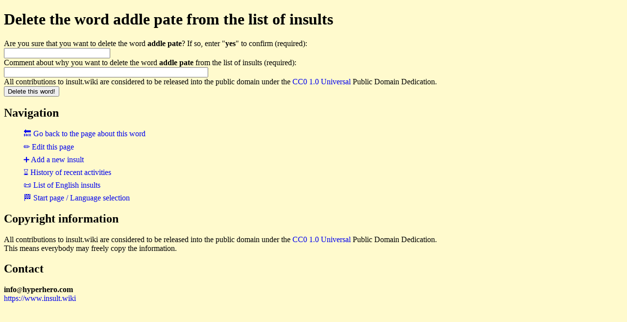

--- FILE ---
content_type: text/html
request_url: https://www.insult.wiki/cgi-bin/en-insult-script.pl?deleteform-addlepate
body_size: 766
content:
<!DOCTYPE html>
<html lang="en">
<head>
<meta charset="UTF-8">
<link rel="stylesheet" href="https://www.insult.wiki/insult-static/insult-style.css">
<link rel="icon" href="https://www.insult.wiki/insult-static/favicon.ico">
<link rel="copyright" href="https://creativecommons.org/publicdomain/zero/1.0/">
<link rel="license" href="https://creativecommons.org/publicdomain/zero/1.0/">
<meta name="viewport" content="width=device-width, initial-scale=1.0">
<base target="_top">
<title>Delete the word addle pate from the list of insults - insult.wiki</title>
<link rel="canonical" href="https://www.insult.wiki/insult/addlepate">
</head>
<body>
<h1>Delete the word addle pate from the list of insults</h1>
<script src="https://www.insult.wiki/insult-static/insult-script.js"></script>
<form action="https://www.insult.wiki/cgi-bin/en-insult-script.pl" method="post" onsubmit="formhidefunction()">
Are you sure that you want to delete the word <strong> addle pate</strong>? If so, enter "<strong>yes</strong>" to confirm (required):
<strong class="insult-error"></strong>
<br>
<input value="" type="text" name="confirmation" size="25" autocapitalize="off" autocomplete="off">
<br>
Comment about why you want to delete the word <strong> addle pate </strong> from the list of insults (required):
<strong class="insult-error"></strong>
<br>
<input value="" type="text" name="comment" size="50" autocapitalize="off" maxlength="900"  autocomplete="off">
<br>
All contributions to insult.wiki are considered to be released into the public domain under the
<a href="https://creativecommons.org/publicdomain/zero/1.0/">CC0 1.0 Universal</a> Public Domain Dedication.
<br>
<input value="addlepate" type="hidden" name="sortkey">
<input value="deleteword" type="hidden" name="requesttype">
<input type="submit" value="Delete this word!">
</form>
<h2>Navigation</h2>
<ul class="insult-navigation">
<li><a href="https://www.insult.wiki/insult/addlepate">&#x1F519; Go back to the page about this word</a></li>
<li><a href="https://www.insult.wiki/cgi-bin/en-insult-script.pl?editform-addlepate">&#x270F; Edit this page</a></li>
<li><a href="https://www.insult.wiki/cgi-bin/en-insult-script.pl?addform">&#x2795; Add a new insult</a></li>
<li><a href="https://www.insult.wiki/cgi-bin/en-insult-script.pl?history">&#x231B; History of recent activities</a></li>
<li><a href="https://www.insult.wiki/list-of-insults">&#x1F4DC; List of English insults</a></li>
<li><a href="https://www.insult.wiki/">&#x1F3C1; Start page / Language selection</a></li>
</ul>
<h2>Copyright information</h2>
<p>All contributions to insult.wiki are considered to be
released into the public domain under the
<a href="https://creativecommons.org/publicdomain/zero/1.0/" rel="copyright">CC0 1.0 Universal</a>
Public Domain Dedication.
<br>This means everybody may freely copy the information.<p>
<h2>Contact</h2>
<b>i<span class="insult-text-breaker">n<!-- //-->f</span>o</b><small>@</small><b>hyperhero</b><strong>.</strong><b>com</b>
<br>
<a href="https://www.insult.wiki">https://www.insult.wiki</a>
</body>
</html>


--- FILE ---
content_type: text/css
request_url: https://www.insult.wiki/insult-static/insult-style.css
body_size: 140
content:
body { background-color:#fffacd; color:#000000; word-wrap:break-word; }
div.insult-history { background-color:#bbbbbb; border-width:0.5em; border-style:solid; border-color:#bbbbbb; margin-bottom:1em; }
div.insult-history h3, div.insult-history ul { margin-bottom:0; margin-top:0; background-color:#fffacd; }
strong.insult-error { color:#ff0000; }
input, textarea { max-width:95%; }
li { margin-bottom:0.5em; }
ul.insult-navigation li { list-style-type:none; margin-bottom:0.5em; }
a { text-decoration:none; }
a:hover { text-decoration:underline; }
.insults-welcome-language { font-size:250%; font-weight: bold;  margin-bottom:0.1em; }
.insults-welcome-motto { font-size:150%; font-weight: bold; }
.insults-welcome-counter { font-size:120%; font-weight: bold; }
.insults-welcome-footer { font-size:90%; font-weight: normal; font-weight: bold; }
@media print {
  body { background-color:#ffffff ! important; }
  body, a { color:#000000 ! important; }
  li { margin-bottom:0.1em; }
}